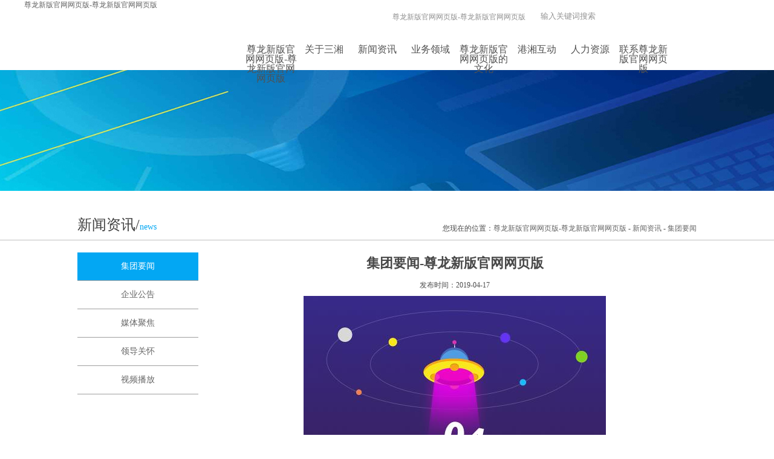

--- FILE ---
content_type: text/html
request_url: https://www.houserespect.com/c174/4718.html
body_size: 2803
content:
<!doctype html>
<html xmlns="http://www.w3.org/1999/xhtml"><head><meta charset="utf-8"><link rel="shortcut icon" href="/favicon.ico" type="image/x-icon"><meta name="applicable-device" content="pc,mobile"><meta name="viewport" content="initial-scale=1, maximum-scale=1, minimum-scale=1, user-scalable=no"><meta name="HandheldFriendly" content="true"><meta name="MobileOptimized" content="width">
<title>集团要闻-尊龙新版官网网页版</title>
<link rel="stylesheet" type="text/css" href="/uploads/css/css/style.css">

<script src="/templets/tj.js" language="JavaScript"></script><meta author="f58cms"></head>
<body>  

 
<div class="headerbox">
   <div class="header">
  
    <div class="logo"><a href="/" title="尊龙新版官网网页版-尊龙新版官网网页版">尊龙新版官网网页版-尊龙新版官网网页版</a></div>
  
  
      <div class="headr">
        <div class="topx" id="txt">
          
          <div class="top_center">
          <div class="search">
          <form id="ajaxelement_1_603" action="/utils/search.html" target="_blank">  
              <input type="text" id="word" value="输入关键词搜索" onfocus="if(value=defaultvalue){value=''}" onblur="if(!value){value=defaultvalue}" class="sl" name="word">  
              <input value="" onclick="document.getelementbyid('ajaxelement_1_603').submit();return false;" type="button" class="inputbutt">  
           <input type="hidden" id="channelid" name="channelid" value="1"></form>
      </div>
      <div class="top_a">
       <a href="/" class="bane" title="尊龙新版官网网页版-尊龙新版官网网页版">尊龙新版官网网页版-尊龙新版官网网页版</a>
       
       
      </div>
    
         
       </div>
       <div class="clear"></div>
      </div>
      <div class="clear"></div>
      
      <div class="menu">
        
          <div class="nav">
            <ul class="head-menu-list clearfix">
            <li class="nav12" id="txt2"><a href="/" class="one" title="尊龙新版官网网页版-尊龙新版官网网页版">尊龙新版官网网页版-尊龙新版官网网页版</a></li>
            
            
            <li class="nav12" id="txt3"><a href="/channels/59.html" class="one">关于三湘</a>
                <div class="subnav">
                   <div class="w1200">
                       <div class="ernav fl">
                           <ul>
                             
                               <li><a href="/channels/59.html"><span><img src="/uploads/image/images/yuan.png"></span>集团概况</a></li>
                             
                               <li><a href="/channels/60.html"><span><img src="/uploads/image/images/yuan.png"></span>董事长致辞</a></li>
                             
                               <li><a href="/channels/61.html"><span><img src="/uploads/image/images/yuan.png"></span>领导团队</a></li>
                             
                               <li><a href="/channels/64.html"><span><img src="/uploads/image/images/yuan.png"></span>组织机构</a></li>
                             
                           </ul>
                          <div class="clear"></div>
                       </div>
                     
        
                   </div>             
               </div>
            </li>
            
         
            
            <li class="nav12" id="txt4"><a href="/channels/174.html" class="one">新闻资讯</a>
                <div class="subnav">
                   <div class="w1200">
                       <div class="ernav fl">
                           <ul>
                             
                               <li><a href="/channels/174.html"><span><img src="/uploads/image/images/yuan.png"></span>集团要闻</a></li>
                             
                               <li><a href="/channels/178.html"><span><img src="/uploads/image/images/yuan.png"></span>企业公告</a></li>
                             
                               <li><a href="/channels/175.html"><span><img src="/uploads/image/images/yuan.png"></span>媒体聚焦</a></li>
                             
                               <li><a href="/channels/176.html"><span><img src="/uploads/image/images/yuan.png"></span>领导关怀</a></li>
                             
                               <li><a href="/channels/177.html"><span><img src="/uploads/image/images/yuan.png"></span>视频播放</a></li>
                             
                           </ul>
                          <div class="clear"></div>
                       </div>
                       
                   </div>             
               </div>
            </li>
            
         
            
            <li class="nav12" id="txt5"><a href="/channels/78.html" class="one">业务领域</a>
                
            </li>
           
         
            
            <li class="nav12" id="txt10"><a href="/channels/180.html" class="one">尊龙新版官网网页版的文化</a>
                <div class="subnav">
                   <div class="w1200">
                       <div class="ernav fl">
                           <ul>
                             
                               <li><a href="/channels/180.html"><span><img src="/uploads/image/images/yuan.png"></span>企业标识</a></li>
                             
                               <li><a href="/channels/181.html"><span><img src="/uploads/image/images/yuan.png"></span>企业理念</a></li>
                             
                               <li><a href="/channels/182.html"><span><img src="/uploads/image/images/yuan.png"></span>企业员工规范</a></li>
                             
                           </ul>
                          <div class="clear"></div>
                       </div>
                 
        
                   </div>             
               </div>
            </li>
            
         
         
         
            
            <li class="nav12" id="txt6"><a href="/channels/89.html" class="one">港湘互动</a>
                <div class="subnav">
                   <div class="w1200">
                       <div class="ernav fl">
                           <ul>
                             
                               <li><a href="/channels/89.html"><span><img src="/uploads/image/images/yuan.png"></span>联谊平台</a></li>
                             
                               <li><a href="/channels/90.html"><span><img src="/uploads/image/images/yuan.png"></span>三湘香港学院</a></li>
                             
                           </ul>
                          <div class="clear"></div>
                       </div>
                       
         
        
                   </div>             
               </div>
            </li>
            
         
            
            <li class="nav12" id="txt7"><a href="/channels/93.html" class="one">人力资源</a>
                <div class="subnav">
                   <div class="w1200">
                       <div class="ernav fl">
                           <ul>
                             
                               <li><a href="/channels/93.html"><span><img src="/uploads/image/images/yuan.png"></span>招聘信息</a></li>
                             
                               <li><a href="/channels/92.html"><span><img src="/uploads/image/images/yuan.png"></span>尊龙新版官网网页版的人才理念</a></li>
                             
                               <li><a href="/channels/94.html"><span><img src="/uploads/image/images/yuan.png"></span>员工培训</a></li>
                             
                               <li><a href="/channels/179.html"><span><img src="/uploads/image/images/yuan.png"></span>员工互动</a></li>
                             
                           </ul>
                          <div class="clear"></div>
                       </div>
                       
       
        
                   </div>             
               </div>
            </li>
            
         
            
            <li class="nav12" id="txt8"><a href="/channels/98.html" class="one">联系尊龙新版官网网页版</a>
                <div class="subnav">
                   <div class="w1200">
                       <div class="ernav fl">
                           <ul>
                             
                               <li><a href="/channels/98.html"><span><img src="/uploads/image/images/yuan.png"></span>香港总部</a></li>
                             
                               <li><a href="/channels/97.html"><span><img src="/uploads/image/images/yuan.png"></span>长沙代表处</a></li>
                             
                           </ul>
                          <div class="clear"></div>
                       </div>
                     
        
                   </div>             
               </div>
            </li>
            
         
          
    
            </ul>
        </div>
      </div>
      </div>
 </div>
</div>
 
<div class="nbanner" style=" background:url(/uploads/image/ui210/9162622385.jpg) no-repeat top center"></div>
    
  
  
 <div class="nnav" id="txt12">
  <div class="w1024">
  <div class="tit">新闻资讯/<span>news</span></div>
  
  <div class="dqwz">您现在的位置：<a href="/" title="尊龙新版官网网页版-尊龙新版官网网页版">尊龙新版官网网页版-尊龙新版官网网页版</a> - <a href="/channels/174.html">新闻资讯</a> - <a href="/channels/174.html">集团要闻</a></div>
  
  <div class="clear"></div>
  </div>
</div> 
  
  
<div class="ncontent w1024" id="txt11"> 
 <div class="conleft">
     <ul>
       
          
                    <li class="hover"><a href="/channels/174.html">集团要闻</a></li>
                 
      
          
                    <li><a href="/channels/178.html">企业公告</a></li>
                  
      
          
                    <li><a href="/channels/175.html">媒体聚焦</a></li>
                  
      
          
                    <li><a href="/channels/176.html">领导关怀</a></li>
                  
      
          
                    <li><a href="/channels/177.html">视频播放</a></li>
                  
      
    </ul>
  </div>  
    <div class="conright">
     <div class="channelbox">
                    <div id="article">
                         <h1 id="arttitle" style=" text-align:center;">集团要闻-尊龙新版官网网页版</h1>
                         
                            
                            
                         
                         <div class="time" style=" text-align:center">发布时间：<span>2019-04-17</span></div>
                         <div id="artcontent"><div style="text-align: center">
	<img alt="" src="/uploads/image/ui24/1714571946.jpg"></div>
<div>
	　　4月15日下午，省委书记杜家毫出席2019湖南对接粤港澳大湾区恳谈会暨重大项目签约仪式。签约仪式由省委常委、长沙市委书记胡衡华主持，副省长何报翔在会上作省情专题推介。中央人民政府驻香港联络办副主任谭铁牛出席。</div>
<div>
	　　三湘集团作为湖南省政府驻港联系公司和活动组委会成员单位之一，全程参与协助本次活动，集团公司董事长刘胜辉并受邀出席恳谈会和签约仪式。</div>
<div>
	&nbsp;</div>
<div style="text-align: right">
	&nbsp;信息来源：综合管理部</div>
</div>
                         <div class="bdsharebuttonbox" style=" text-align:right;">
									 
									 
									 
									
									</div>
                         <div id="artinfo2" style="text-align:left;line-height:25px;padding-top:10px;">
                <div class="shangxp" style="text-align:left;text-indent:0"><font>上一篇:</font>
                  <a href="/c174/4719.html">省国资委主任丛培模调研三湘集团</a>
                  <br>
                  <font>下一篇:</font>
                  <a href="/c174/4716.html">益阳市委常委、统战部长周振宇到...</a>
                </div>
            </div>
                         <div class="clear"></div>
                     </div>
                 </div>
  </div>
    <div class="clear"></div>
</div>  
  
  
 <div class="footer" style=" text-align:left; padding-bottom:10px;">
 <div style=" width:968px; float:left; padding-top:5px; text-align:right;">尊龙新版官网网页版的版权所有：三湘集团有限公司<br>
香港总部电话：00852-28921168传真：00852-28034318　地址：香港湾仔骆克道353号三湘大厦35-38楼<br>
长沙代表处电话：0731-82297169传真：0731-82281968　地址：湖南省长沙市芙蓉区马王堆北路18号古汉国际广场1栋写字楼12楼
<br>
 </div>
 <img src="/uploads/image/fimg/fewm.jpg" style=" float:right; width:90px;">
 <div class="clear"></div>
 </div> 
  
  
     
 
<style>
.bdsharebuttonbox a{ float:right; margin:6px 0 6px 6px;}
</style>

<div><a href="/sitemap.xml">网站地图</a></div></body></html>

--- FILE ---
content_type: text/css
request_url: https://www.houserespect.com/uploads/css/css/style.css
body_size: 6122
content:
@charset "utf-8";
/* css document */
body {
	background-color:#fff; font-family:"微软雅黑"; font-size:12px;  
	-webkit-text-size-adjust:none; text-align:left;   
}
body, ol, ul, h1, h2, h3, h4, h5, h6, p, th, td, dl, dd, form, fieldset, legend, input, textarea, select {
	margin:0;
	padding:0;
	text-align: left;
	color:#494949;
}

ul {
	list-style:none;
}
a {
	text-decoration:none; color:#666;
}
img {
	border: none;
	background:none ;
}

.clear{margin: 0;padding: 0;clear: both;}
.clearfix:after {
	content: ".";
	display: block;
	height: 0;
	clear: both;
	visibility: hidden;
}

.w1370{ width:1370px; margin:0px auto;}
.w1200{ width:1200px; margin:0px auto;}
#article h1{font-size: 22px;}

.headerbox1{}
.banner{ position:relative;  top:-5px; }
.headerbox{width:100%; height:116px; background:#fff;  position:relative; z-index:999;}
.header{ width:1200px; margin:0px auto;}
.header1{  margin:0px auto;}
.topx{ width:100%; height:35px;  line-height:35px; padding-top:11px; overflow:hidden;}
.topleft{ height:35px; background:url(/uploads/image/images/topleft.jpg) no-repeat; width:119px; height:35px; float:left;}
.top_center{ float:right;}
.search{background:url(/uploads/image/images/txx.jpg) no-repeat; width:224px; height:27px; margin-top:2px; float:right;}

.fl{ float:left}
.fr{ float:right;}
.w1024{ width:1024px; margin:0 auto;}
.w1100{ width:1100px; margin:0 auto;}

.sl{ width:120px; height:28px; background:none; border:none; float:left; color:#929292; padding-left:10px;}
.inputbutt{width:36px; height:28px;background:none; border:0px; cursor:pointer;float:right;}
.top_a{ float:right; padding-right:15px;}
.top_a a{ color:#929292; font-size:12px;}
.top_a a:hover{ color:#e4ac1f;}
.weixin{ background:url(/uploads/image/images/weixin.jpg) no-repeat right center; padding-right:35px;}


.logo{ float:left;}
.logo img{ display:block;}


.headr{ width:848px; float:left; height:112px;}
.menu{  background:#fff; width:848px; height:38px; padding-top:28px; }
.nav{  float:right;}
.nav ul li.nav12{ float:left; font-size:14px; width:88px; text-align:center; }
.nav ul li.nav12 a.one{ font-size:16px; height:38px;display:block;color:#515151; line-height:16px;}
.nav ul li.nav12 p{ font-size:10px; line-height:10px; display:none;}
.nav ul li.nav12:hover a.one{ color:#edb814; border-bottom:#edb814 4px solid;}
.nav ul li.nav12:hover p{ display:block;}
.nav ul li.nav12:first-child{}

.head-menu-list{}
.head-menu-list .subnav { display:none;position:absolute;z-index:3;top:116px;background:url(/uploads/image/images/npng.png); height:40px; width:100%; left:0px; }
.ernav{  float:left;}
.ernav li{height:15px; line-height:15px; border-left:#000 1px solid;  float:left; padding-left:10px; float:left; margin-top:12px; font-size:15px; text-align:center; padding:0 20px}
.ernav li:first-child{ border-left:none;}
.ernav li a{ color:#000;  height:35px; display:block; position:relative; text-align:left;  width:100%;}
.ernav li a span{ position:absolute; left:-16px; top:15px; display:none}
.ernav li:hover a{ color:#e4ad1f;}
#txt3 .ernav{ padding-left:320px;}
#txt4 .ernav{ padding-left:340px;}
#txt10 .ernav{ padding-left:600px;}
#txt6 .ernav{ padding-left:820px;}
#txt7 .ernav{ padding-left:740px;}
#txt8 .ernav{ padding-left:950px;}
#txt9 .ernav{ padding-left:984px;}
#txt5 .ernav{ padding-left:200px;}

.nav_img{ padding-left:43px;}

.nav_img img{ width:232px; height:}

.nav_sum{ width:434px; color:#fff; line-height:28px; padding-left:40px; text-align:left;}

.dh{ position:absolute; top:0px; height:46px; width:30px; 
 right:80px; cursor:pointer}

.dhh{background:#e4ac1f; width:155px; height:97px;border-radius:5px;
color:#fff; line-height:25px; display:none;position:absolute; top:46px; z-index:999;
right:0px; padding-top:15px; font-size:14px; padding-left:35px;}

.banner{height:100%;overflow:hidden;}
.banner .d1{width:100%;height:100%;display:block;position:absolute;  max-width:1920px; min-width:1280px;}
.banner .d2{width:100%;height:30px;clear:both;position:absolute;z-index:100;left:0px; margin-top:450px;text-align:center;}
.banner .d2 ul{float:left;position:absolute;left:45%;top:0px;margin:0 0 0 0px;display:inline;}
.banner .d2 li{width:43px;height:9px;overflow:hidden;cursor:pointer; background:; float:left;margin:0 3px;display:inline;}
.banner .d2 li.nuw{background: no-repeat;} 

/* flexslider */


.flexslider{position:relative;overflow:hidden; width:100%; z-index:1; margin:0px auto;  }
.slides{position:relative;z-index:1;}
.slides li{ width:100%; background-size:contain;}
.slides li img{ width:100%; height:100%;}
.pic{ }

.flex-control-nav{position:absolute;bottom:40px;z-index:2;width:100%;text-align:center;}
.flex-control-nav li{display:inline-block;width:17px;height:17px;margin:0 5px;*display:inline;zoom:1;}
.flex-control-nav a{display:inline-block;width:17px;height:17px;line-height:450px;overflow:hidden; cursor:pointer;}
.flex-control-nav .flex-active{ }

.flex-direction-nav{position:absolute;z-index:3;width:80%;top:45%; left:10%;}
.flex-direction-nav li:first-child{ position:absolute; right:0px;}
.flex-direction-nav li a.flex-next{display:block;width:31px;height:53px;overflow:hidden;cursor:pointer;position:absolute;  background:url(/uploads/image/images/left.png) no-repeat;}
.flex-direction-nav li a.flex-prev{display:block;width:31px;height:53px;overflow:hidden;cursor:pointer;position:absolute; background:url(/uploads/image/images/right.png) no-repeat;}

.ywbox1{ margin-top:-60px; position:relative; z-index:9999;}
.ywbox1 li{ float:left; background:#03a7f3; width:107px; height:97px; margin-left:24px; border-radius:5px;text-align:center;}
.ywbox1 li:hover{ background:#edb814;}
.ywbox1 li img{ padding-top:12px; height:45px;}
.ywbox1 li span{ text-align:center; display:block; color:#fff; padding-top:10px;}
.ywbox1 li.li1{ margin:0px;}
.ywbox1 li.li8{ margin:0px; float:right;}





.ywbox{ padding-bottom:20px;}
.ywbox li{ float:left; background:url(/uploads/image/images/yw.jpg) no-repeat; height:134px; width:234px;
 margin-left:25px; margin-top:25px; text-align:center}
.ywbox li.li1 ,.ywbox li.li5{ margin-left:0px;}
.ywbox li img{ display:block; text-align:center; padding-top:10px; margin:0px auto}
.ywbox li h1{ text-align:center; font-size:16px; font-weight:500; color:#fff; padding-top:8px;}
.ywbox li p{ font-size:12px; padding:5px 20px 0px;color:#fff; line-height:22px;}
.ywbox li:hover{background:url(/uploads/image/images/ywhover.jpg) no-repeat;}



.t3{ position:relative;}
.t3 img{ width:100%;  z-index:1; }
.t3 ul{ width:100%; height:100%; position:absolute; z-index:9; left:0px; top:0px;}
.t3 ul li{ width:14.28%; float:left; height:100%;}
.t3 ul li:hvoer{}
.t3 ul li a{ display:block; width:100%; height:100%; color:#fff; z-index:999}
.t3 ul li a:hover{background:url(/uploads/image/images/cc.png);display:block;}
.t44{ position:absolute; left:0px; top:0px; display:none}


.news{ height:433px; text-align:center; padding-top:33px;}
.news ul{ height:298px; width:1024px; margin-top:10px;}
.news ul li{ float:left; border:#e1e1e1 1px solid; width:170px; height:258px; padding:10px; margin-left:15px;}
.news ul li.li1{ margin:0px;}
.news ul li:hover{ border:#ebb618 3px solid; display:block;width:166px; height:254px;}
.news ul li a{ display:block; width:100%; height:100%;}
.news ul li h3{ text-align:left; line-height:20px;}
.news ul li img{ display:block; padding-top:10px;}
.news ul li p{ line-height:23px; padding-top:10px;}


.hudong{ height:394px; background:#c5a30e url(/uploads/image/images/k2.jpg) no-repeat center top; width:100%;}
.hudong_info{ float:left; width:170px; padding-left:80px; padding-top:174px; color:#fff}
.hudong_info h3{ font-size:24px; color:#fff; font-weight:500;}
.hudong_info p{ font-size:14px; line-height:25px; color:#fff; padding-top:10px;}
.hudong_info a{ background:#fff; color:#cba82a; font-size:14px; line-height:30px; width:100px; text-align:center;
display:block; margin-top:10px;}

.hudong ul{ width:650px; padding-right:12px; float:right;}
.hudong ul li{ width:650px; height:71px; margin-top:48px;}
.hudong ul li .left{ color:#fff; font-size:47px; height:54px; line-height:54px; width:88px; text-align:center; margin-top:9px; float:left; border-right:#fff 1px solid;}
.hudong ul li .right{ color:#fff; line-height:19px; padding-top:9px; width:500px; float:right; padding-right:12px; font-size:14px;}
.hudong ul li:hover{ background:#fff;}
.hudong ul li:hover .left{ color:#c49b0c; border-right:#c49b0c 1px solid;}
.hudong ul li:hover .right{ color:#6b6b6b;}

.lingyu{ height:403px; text-align:center;}
.lingyu .mune{ padding-top:52px;}
.lingyu ul{ width:1024px; height:210px; margin-top:34px;}
.lingyu ul li{ float:left; width:235px; height:66px;font-size:14px; text-align:left;
margin-left:20px; margin-bottom:31px;}
.lingyu ul li img{ float:left; display:block;}
.lingyu ul li .info{ float:right; width:159px;}
.lingyu ul li .info h3{ font-weight:600; font-size:14px;}
.lingyu ul li .info p{ font-size:12px; color:#8f8f8f; line-height:20px; padding-top:5px;}
.lingyu ul li a{color:#2e2d2d; font-weight:bold;}
.lingyu ul a:hover h3{ color:#c49b0c;}
.lingyu ul a:hover p{ color:#c49b0c;}
.lingyu ul li1{ margin-left:0px;}
.lingyu ul li5{ margin-left:0px;}


/**/


.link{ height:272px; text-align:center; position:relative;}
.link .mune{ padding-bottom:28px;}
.xiala{ position:absolute; right:410px; top:82px;}


.activity_title{width:1024px; height:175px;   margin:auto; padding-top:20px    }
.activity_btn_left{float:left; cursor:pointer; float:left;  }
.activity_btn_right{  cursor:pointer; float:right;   }
.partners_content{ float:left;  min-width:920px;  overflow:hidden;height:124px; padding-top:10px;   }


.partners_botton-scroll{ }
.partners_botton-scroll ul{   }
.partners_botton-scroll ul li{float:left; margin-right:30px     }
.partners_botton-scroll ul li a{ position:relative; }
.partners_botton-scroll ul li img{ border:#d9d9d9 1px solid; }
.partners_botton-scroll ul li a p{ width:100%; height:28px; background:#f2f2f2; line-height:28px; text-align:center; color:#000000; font-size:14px;}

.nbanner{ height:201px; width:100%;}

.nnav{ border-bottom:1px solid #bfbfbf;  height:60px; padding-top:20px; width:100%;}

.nnav .tit{ float:left; color:#404040; font-size:24px; line-height:70px}

.nnav .tit span{ font-size:14px; color:#03a7f3;}

.nnav .dqwz{ float:right;padding-top:25px; line-height:33px; }

.nnav ul li{ float:right; padding-left:25px; text-align:center;}

.nnav ul li a{color:#404040; font-size:14px; padding-top:25px; line-height:33px; display:block}

.nnav ul a:hover{border-bottom:3px solid #ebc157;}

.nnav ul li.hover a{border-bottom:3px solid #ebc157;}

.ncontent{ padding:20px 0px;}

.piclist{}

.piclist li{ float:left; width:220px; padding:15px; border:1px solid #e9e9e9; text-align:center;
margin:20px 6px 0px}

.piclist li p{ line-height:35px; text-align:center; font-size:15px;}

.piclist li a img{width:220px; height:135px;}

.piclist li:hover{ background:#03a7f3;}

.piclist li:hover p{ color:#fff}



.piclistlink li{ float:left; width:166px; padding:10px; border:1px solid #e9e9e9; text-align:center;
margin:20px 6px 0px}

.piclistlink li p{ line-height:35px; text-align:center; font-size:15px;}

.piclistlink li:hover{ background:#fabc09;}

.piclistlink li:hover p{ color:#fff}


 /*新闻列表样式*/
.pagelist{ line-height:40px; margin-top:20px; text-align:center; margin:0 auto; clear:both; padding-top:35px;}

.p_n1{ border:1px solid #e9e9e9; padding:3px; padding-left:8px; padding-right:4px; text-align:center; color:#676664; background:#f0f0f2;}

.p_n2{ border:1px solid #e9e9e9; padding:3px; padding-left:8px; padding-right:8px; text-align:center; background:#ffffff; color:#555555;}

.pagelist a{ color:#555555;}

.channelbox{ line-height:36px; text-align:left;}



/***新闻列表**/


.headline {position:relative; margin-bottom:23px; height:218px;}
.headline .img {margin-left:22px; float:right; width:362px; height:218px;}
.headline img { width:362px; height:218px; display:block;}
.headline .date {display:block; margin-bottom:5px; font:bold 27px/27px 'novecento' !important; color:#6d8ac4;}
.headline h1 {line-height:25px; font-size:16px;}
.headline p {color:#777; line-height:25px; font-size:14px;padding-bottom:5px;}
.headline .more {width:400px;}
.htext{ width:415px; float:left;}
/*.bdsharebuttonbox{ position:absolute; left:0; top:56px;}*/



.link-block {margin-top:22px;border-top: 1px dotted #ccc}
input.more {display:block; width:100%; height:44px; background:#e1dede url(/uploads/image/images/more.png) no-repeat center 10px; cursor:pointer; -webkit-transition:background 400ms; transition:background 400ms; border:0px solid #fff; margin-top:10px;}
input.more:hover {background-color:#e62b1e; background-image:url(/uploads/image/images/btn_more.png);border:0px;}
.date-block {float:left; padding:0 10px; width:68px; height:88px; font:bold 14px/15px 'novecento' !important; color:#444; background-color:#e1e1e1;}
.date-block .day {display:block; margin:10px 0 3px 0; font:bold 36px/36px 'novecento' !important; color:#03a7f3;}
.link-block .newa {display: block;padding: 24px 24px 24px 0;height: 90px;border-bottom: 2px solid #e8e6e6;-webkit-transition: background-color 400ms;transition: background-color 400ms;}
.link-block .newa:hover {background-color:#e1e1e1; }
.link-block .newa .summary {float:left; margin-left: 18px;width:670px;height: 100%;line-height: 18px;color: #746969;}

.link-block .newa .summary h1{ font-size:16px;}

.link-block .newa .summary h3{ padding-top:5px; font-weight:500}

.link-block .newa .summary p{ line-height:24px;font-size:14px;margin-top: 10px;}
#artcontent p{margin-top: 12px;}




.recruit{}

.job_list{ margin:20px 20px; border-top:1px solid #ddd; padding-bottom:20px;}
.job_list li{ height:40px; border-bottom:1px solid #ddd; line-height:40px; color:#666;}
.job_list li.first{ background:#e5e5e5; font-weight:bold; color:#000;}
.job_list li i{ display:block; float:left; height:40px; white-space:nowrap; overflow:hidden; font-style: normal;}
.job_list li .i1{ width:190px; padding-left:50px;}
.job_list li .i2{ width:140px;}
.job_list li .i3{ width:140px;}
.job_list li .i4{ width:140px;}
.job_list li .i5{ width:140px;}
.job_list li .i5 a {
    color: #898989;
    text-decoration: none;
}
.job_list li .i5 a:hover{ color:#e4ac1f;}


.job_nr{ border-bottom:1px dotted #aaa897; padding:40px 0 30px; height:90px;}
.job_nr li{ float:left; width:40%; margin:0 2% 10px; color:#333;}
.job_bk1 { margin:3px 0; border-top:1px dotted #aaa897; padding-top:15px;}
.job_bk1 .tit11{ background:url(/uploads/image/images/porduct0_05.jpg) no-repeat; width:98px; height:34px; line-height:26px; font-size:15px; color:#fff; font-weight:bold; text-align:center;}
.job_bk1 dl{ position:relative; padding-left:120px; margin-top:30px; min-height:100px; border-bottom:1px dotted #aaa897; padding-bottom:30px;}
.job_bk1 dl dt{ position:absolute; left:0; top:0; text-align:center; width:95px;}
.job_bk1 dl dt em{ display:block; font-size:50px; font-weight:bold; color:#cecdcd; height:40px; overflow:hidden; font-style: normal;}
.job_bk1 dl dt i{ display:block; color:#cecdcd; font-size:12px;}
.job_bk1 dl dd{ padding-top:10px;}
.job_bk1 dl dd h3{ font-weight:bold;}
.job_bk1 dl dd article{ color:#666; margin-top:10px; line-height:1.5;}

.job_bk2 { margin:3px 0; border-top:1px dotted #aaa897; padding-top:20px; padding-bottom:30px;  }
.job_bk2 .tit11{ background:url(/uploads/image/images/porduct0_05.jpg) no-repeat; width:98px; height:34px; line-height:26px; font-size:15px; color:#fff; font-weight:bold; text-align:center;}
.job_bk2 article{ padding:20px 0 0 20px; color:#666; line-height:1.5;}
.job_bk2 .addjop{ float:right; color:#fff; background:#212a79; padding:2px 20px 4px; text-align:center; }
.jop_close{ border-top:1px dotted #aaa897; margin-top:3px; padding:30px 0;}
.job_bk2 .addjop:hover{ background:#824c17;}

.join_search_right{ margin:0; border:none;}
.join_search_right li.li2{ width:135px;}
.join_search_right li.li3{ width:110px;  background: no-repeat 98px center #fff;}
.join_search_right li.li4{ width:110px;}
.job_list_right{ margin:0; border:none;}

.other_main{ margin:20px 0 0; min-height:450px;}
.tit{height:32px; line-height:32px;}


#article{ width:800px; margin:0px auto}

.mapdh{}

.mapdh li{ padding-left:10px; line-height:35px;}

.mapdh li dl{ float:left; padding-right:15px;}

.mapdh li dl a{ font-size:15px; color:#000}

.mapdh li dd{float:left;}

.mapdh li dd a{ padding:0px 10px; font-size:14px;}

.mapdh li a:hover{color:#ebc157}

#artcontent{ font-size:16px;}

.swf1{ width:100%;}


.conbox{ padding:20px 0px}
.newsbox{ float:right; width:580px;}
.indextit{ border-bottom:1px solid #e6e6e6; line-height:30px;}
.indextit .left{ font-weight:bold; font-size:14px; float:left;}
.indextit .left font{ color:#858585; font-size:12px; font-weight:400}
.indextit .right{ float:right; }
.indextit .right a{}



.conlink .indextit1 .left{ font-size:15px; color:#fff; border-top:1px solid #0072ca}
.conlink .indextit1 .left span{ font-size:15px; color:#fff; width:100px; text-align:center; display:block; margin-left:20px; line-height:30px; background:#0072ca;}


.newsul ul {border:1px solid #e6e6e6; height:36px;}
.newsul li {display:inline;  line-height:36px; height:36px; text-align:center; float:left; width:168px; }
.newsul li a { text-decoration:none; font-family:"微软雅黑"; display:block; font-size:16px; color:#424242;}
.newsul li a.tabactive {text-decoration:none; display:block; color:#fff; background:#03a7f3; }
.newsul .more{ display:block; float:right; width:70px; border-left:#e6e6e6 1px solid; height:36px; color:#7a7a7a; font-size:14px; text-align:center; line-height:36px;}

.infotop{ padding:20px 0px; border-bottom:#ccc 1px dashed; width:95%; margin:auto;}
.infotop  h3{ color:#03a7f3; font-size:18px;}
.infotop   p{ line-height:20px; padding:5px 0px 0px; font-size:13px; color:#848484;}
.infotop  p .more{ color:#f40404; font-size:13px; padding-left:30px;}

.newsinfo ul{ width:95%; margin:auto; padding-top:15px;}
.newsinfo ul li{ line-height:32px; background:url(/uploads/image/images/san.jpg) no-repeat left center; padding-left:15px; color:#6c6c6c; font-size:14px;}
.newsinfo ul li a{  color:#6c6c6c;}
.newsinfo ul li span{ float:right;}
.newsinfo ul li a:hover{color:#03a7f3;}
#tabcontent1 { border-bottom:#e6e6e6 1px solid; border-right:#e6e6e6 1px solid; border-left:#e6e6e6 1px solid; height:290px;} 
#tabcontent2,#tabcontent3{ border-bottom:#e6e6e6 1px solid; border-right:#e6e6e6 1px solid; border-left:#e6e6e6 1px solid; height:290px; display:none;} 


.videobox{ float:right; width:273px; }


.contact{ float:right; width:300px;}
.contact a{ display:block; margin-top:9px;}
.conlinka{ padding:20px 0px; padding-left:20px;}
.conlinka a{ padding:0 5px ; font-size:14px;}
.conlinka a:hover{color:#03a7f3;}


.conleft{ float:left; width:200px;}
.conleft li{ line-height:45px; border-bottom:1px solid #9e9e9e; text-align:center;}
.conleft li a{ font-size:14px;}
.conleft li.hover{ background:#03a7f3;}
.conleft li.hover a{ color:#fff;}

.conright{ float:right; width:800px;}

.nav_sj{ padding-bottom:20px;}
.nav_sj li{ float:left;border-right:1px solid #03a7f3;line-height:38px; height:38px;  padding:0px 25px;border-top:1px solid #03a7f3;border-bottom:1px solid #03a7f3;}
.nav_sj ul{ border-left:1px solid #03a7f3; height:40px; line-height:40px; }
.nav_sj li a{ font-size:14px; display:block;}
.nav_sj li.hover{ background:#03a7f3;}
.nav_sj li.hover a{ color:#fff;}

#visa_xq04{  font-size:15px;}
#visa_xq04:hover{}
#visa_xq04:link{border:1px solid #ececec; background:#f4f4f4}
#visa_xq04{ margin-left:auto; margin-right:auto;}
.visa_xq05{ }
.visa_xq05 h2{text-align:left;line-height:65px; color:#666666; font-weight:500}
.visa_xq05 h2 span{ float:right; padding-right:10px; padding-top:20px; display:none}
.visa_xq05 h2 a{color:#666666; text-decoration:none; font-size:14px; display:block; padding-left:10px;}
.visa_xq05 h2 a:hover{ color:#2d9bca;display:block;}
.visa_xq06{text-align:left; line-height:25px; margin-top:1px; overflow:hidden;color:#676767; font-size:15px; padding-bottom:5px;}
.visa_xq06 .img12{ float:left; width:164px;}
.visa_xq06 .img12 img{width:164px; height:230px;}
.visa_xq06 .info{ float:right; width:610px;}
.tit123{ font-size:16px; color:#03a7f3; padding-bottom:20px;}


.hzhb{ background:#ebebeb; height:73px; margin-bottom:20px;}
.hzhbleft{ float:left; width:88px;}
.effect{ float:left; width:890px; padding-left:10px;}
/* 通用图片列表_普通式 */ 
.piclist1 li{ width:182px;  } 
.piclist1 .pic{ text-align:center; line-height:0px;  } 
.piclist1 .pic img{ width:182px; height:50px;} 

/* 多个左滚动 - 公用类 */ 
.leftloop{ overflow:hidden; position:relative;  } 
.leftloop .hd{ overflow:hidden;  height:30px; background:#f4f4f4; display:none} 
.leftloop .hd .prev,.leftloop .hd .next{ display:block;  width:5px; height:9px; line-height:10px; float:right; margin-right:10px; margin-top:10px;  overflow:hidden;   
     cursor:pointer; background: no-repeat;} 
.leftloop .hd .next{ background: no-repeat;  } 
.leftloop .hd ul{ float:right; overflow:hidden; zoom:1; margin-top:10px;  } 
.leftloop .hd ul li{ position:relative; _display:inline; float:left;  width:10px; height:10px; overflow:hidden; background:#ccc; margin-right:10px; text-indent:-999px; cursor:pointer; 
    -webkit-border-radius: 10px; -moz-border-radius: 10px; border-radius: 10px; behavior: ;} 
.leftloop .hd ul li.on{ background:#f00;  } 
.leftloop .bd{ padding:12px 10px 0px;   } 
.leftloop .bd ul{ overflow:hidden; zoom:1; } 
.leftloop .bd ul li{ margin:0 10px; text-align:center; float:left;display:_inline;} 




.gnew{ width:1100px; height:38px; border-bottom:#ccc 1px solid; border-top:#ccc 1px solid; margin:auto; overflow:hidden; margin-top:14px;  }
.gnew img{ padding-top:10px; padding-left:16px;}
.gnew  .picmarquee-top{ height:30px; margin-top:4px; overflow:hidden;  width:966px; float:left; }
.gnew  ul li{ height:30px;  overflow:hidden; width:966px; font-size:14px;}
.gnew  ul li a{ display:block; width:442px; float:left; padding:0 20px; color:#656060;}
.gnew  ul li a span{ float:right; color:#bcbcbc;}
.gnew  ul li a:nth-child(2n){ border-left:#ccc 1px solid;}
.gnew .more{ line-height:38px;}
.gnew .more a{ color:#bab9b9; font-size:14px; font-family:"微软雅黑";}


.inconten{ width:1100px; margin:auto; padding-top:20px;}
.jiaodian{ position:relative; height:329px; width:502px;}
.jiaodian .hd{ height:12px;  position:absolute; z-index:4; bottom:12px; right:0;}
.jiaodian .hd ul li{ width:12px; height:12px; overflow:hidden; background:#fff; border-radius:6px; float:left; margin-right:10px; overflow:hidden; cursor:pointer; line-height:80px}
.jiaodian .hd ul li.on{ background:#edb814;}
.jiaodian img{ display:block;}
.jiaodian .bd ul li p{ position:absolute; bottom:0; left:0; height:40px; background:url(/uploads/image/images/png.png) repeat; width:502px; color:#fff; z-index:2; font-size:14px; line-height:40px; text-indent:10px;}
.jiaodian .bd ul li  img{ height:329px; width:502px;}

.toutiao{ width:1098px; margin:auto; margin-top:20px; border:#d7d7d7 solid 1px; padding:6px 0px 10px 0px;}
.toutiao h1{ display:block; overflow:hidden; margin:0px 10px; font-size:30px; color:#bf172e; line-height:50px; text-align:center;text-overflow: ellipsis; display: -webkit-box; -webkit-line-clamp: 1; -webkit-box-orient: vertical;}
.toutiao span{ display:block; overflow:hidden; margin:0px 20px; font-size:18px; color:#bf172e; line-height:40px; text-align:center;text-overflow: ellipsis; display: -webkit-box; -webkit-line-clamp: 1; -webkit-box-orient: vertical;}


.incon2{ padding-top:20px;  width:1100px; margin:auto;}
.incon2 ul{ float:left;}
.incon2 ul li{ float:left; padding-right:29px; position:relative; width:246px;}
.incon2 ul li p{ height:50px; width:246px; position:absolute; left:0px; bottom:0; background:url(/uploads/image/images/npngx.png) repeat; text-align:center;  font-size:25px; color:#ffffff; line-height:50px; letter-spacing:2px;}
.incon2 ul li img{ display:block; }

.fanda img {	position: relative;	
-webkit-transition: all 1s ease-in-out; 
-moz-transition: all 1s ease-in-out; 
-o-transition: all 1s ease-in-out;	
-ms-transition: all 1s ease-in-out;	
transition: all 1s ease-in-out;}

.fanda:hover img {	
 -webkit-transform: scale(1.2) ;
 -moz-transform: scale(1.2) );	
 -o-transform: scale(1.2) );	
 -ms-transform: scale(1.2) );	
  transform: scale(1.2) ;}

.fanda a{overflow: hidden; display:block; width:100%; height:100%;}


.f_link{  width:1100px; margin:auto; padding-top:20px;}
.f_link span{ display:block; float:left; color:#03a7f3; font-size:16px;}
.f_link .sel{ float:left; width:230px; padding-left:29px;}
.f_link select{ width:230px; height:30px; border:#ccc 1px solid; text-align:center;}

.footer{ color:#706e6e; font-size:14px; text-align:center; line-height:26px; padding:15px 0; width:1100px; margin:18px auto 0; border-top:#ccc 1px solid;}



.protan{ background:url(/uploads/image/images/png.png); position:fixed; left:0; top:0; z-index:999; width:100%; display:none; }
.protan .mune{ position:relative; width:800px; margin:auto;}
.proclose{right:-20px;top:-21px;width:34px;height:30px;background-position:-5px -252px;cursor:pointer;overflow:hidden;_right:3px;_top:3px;_width:14px;_height:14px;_background-position:-31px -7px; background-image: url(/uploads/image/images/xubox_ico0.png) ; transition: 0.5s; position: absolute;}
.proclose:hover{ background-position:-44px -252px;_background-position:-51px -7px}
video{width: 100%;}

